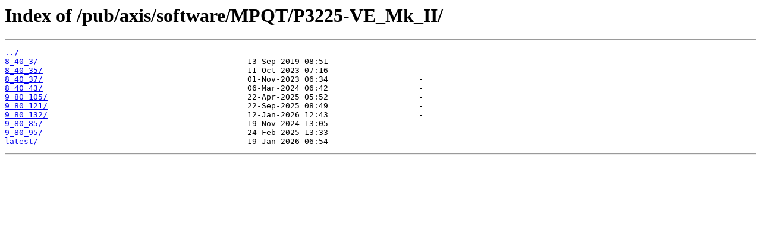

--- FILE ---
content_type: text/html
request_url: http://ftp.axis.com/pub/axis/software/MPQT/P3225-VE_Mk_II/
body_size: 386
content:
<html>
<head><title>Index of /pub/axis/software/MPQT/P3225-VE_Mk_II/</title></head>
<body>
<h1>Index of /pub/axis/software/MPQT/P3225-VE_Mk_II/</h1><hr><pre><a href="../">../</a>
<a href="8_40_3/">8_40_3/</a>                                            13-Sep-2019 08:51                   -
<a href="8_40_35/">8_40_35/</a>                                           11-Oct-2023 07:16                   -
<a href="8_40_37/">8_40_37/</a>                                           01-Nov-2023 06:34                   -
<a href="8_40_43/">8_40_43/</a>                                           06-Mar-2024 06:42                   -
<a href="9_80_105/">9_80_105/</a>                                          22-Apr-2025 05:52                   -
<a href="9_80_121/">9_80_121/</a>                                          22-Sep-2025 08:49                   -
<a href="9_80_132/">9_80_132/</a>                                          12-Jan-2026 12:43                   -
<a href="9_80_85/">9_80_85/</a>                                           19-Nov-2024 13:05                   -
<a href="9_80_95/">9_80_95/</a>                                           24-Feb-2025 13:33                   -
<a href="latest/">latest/</a>                                            19-Jan-2026 06:54                   -
</pre><hr></body>
</html>
